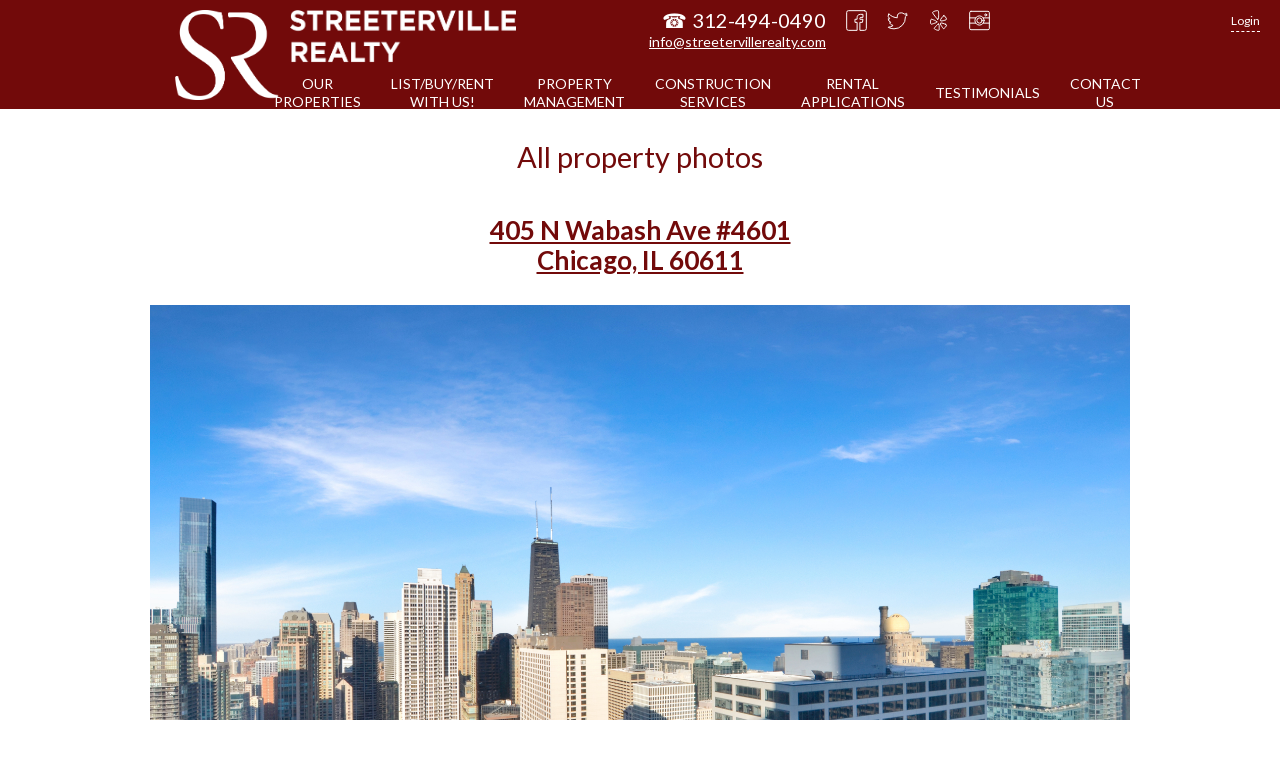

--- FILE ---
content_type: text/html; charset=UTF-8
request_url: https://streetervillerealty.com/photos/all/405WABASH4601-2023
body_size: 2203
content:
<!DOCTYPE html>
<html lang="en-US">
<head>
<title>All property photos -  Streeterville Realty</title>
<meta http-equiv="content-type" content="text/html; charset=UTF-8" />
<meta http-equiv="Cache-Control" content="max-age=0" />
<meta http-equiv="Cache-Control" content="no-cache" />
<meta http-equiv="Expires" content="0" />
<meta http-equiv="Expires" content="Tue, 01 Jan 1980 1:00:00 GMT" />
<meta http-equiv="Pragma" content="no-cache" />
<meta name="format-detection" content="telephone=no">
    <meta name="viewport" content="width=device-width, initial-scale=1, user-scalable=yes">
        <link rel="stylesheet" type="text/css" href="/static/css/bootstrap/bootstrap.min.css" />
        <link href="https://fonts.googleapis.com/css2?family=Lato:wght@400;700&display=swap" rel="stylesheet">
    <link rel="stylesheet" type="text/css" href="/static/css/original/_base_.css?230106" />

    <link rel="stylesheet" type="text/css" href="/static/css/original/_base_visitor_.css?230106" />
    <link rel="stylesheet" type="text/css" href="/static/css/original/user_menu.css?230106" />

    <link rel="stylesheet" type="text/css" href="/static/css/original/layouts/property/photos_all.css" />
    

            <script type="text/javascript" src="https://code.jquery.com/jquery-2.2.4.min.js"></script>
    <script type="text/javascript" src="/static/js/original/common.js?230106"></script>

    <script type="text/javascript" src="/static/js/bootstrap/bootstrap.min.js"></script>
    <script type="text/javascript" src="/static/js/original/top_menu.js?230106"></script>
    <script type="text/javascript" src="/static/js/original/user_menu.js?230106"></script>

    <script type="text/javascript" src="/static/js/jquery/jquery-ui-1.8.16.custom.min.js"></script>
    <script type="text/javascript" src="/static/js/jquery/jquery.ui.touch-punch.min.js"></script>
    <script type="text/javascript" src="/static/js/original/layouts/property/photos_all.js"></script>


    
            <script type="text/javascript">
    var _gaq = _gaq || [];
    _gaq.push(['_setAccount', 'UA-33498760-1']);
    _gaq.push(['_trackPageview']);
    (function() {
        var ga = document.createElement('script'); ga.type = 'text/javascript'; ga.async = true;
        ga.src = ('https:' == document.location.protocol ? 'https://ssl' : 'http://www') + '.google-analytics.com/ga.js';
        var s = document.getElementsByTagName('script')[0]; s.parentNode.insertBefore(ga, s);
    })();
</script>


</head>

<body>
    
<div id="content">
<div id="full_window"></div>


<div id="content-container">
    
<div class="top-container">    
    <div class="top_logo-container">
        <div class="top_logo-inner-container">
            <a class="" id="top_logo-link" href="/">
                <img class="top_logo-img" src="/static/images/LogoName.png" alt="Streeterville Realty" />
                <img class="top_logo-SR-img" src="/static/images/LogoSR.png" alt="Logo" />
            </a>
            <div class="top_logo-contacts-container">
                <div id="section-title-phone_email">
                    <div id="section-title-phone"><span class="phone-icon">☎</span><a class="phone-a"
                                                                                       href="tel:+1-312-494-0490">312-494-0490</a></div><div id="section-title-email"><a href="mailto:info@streetervillerealty.com">info@streetervillerealty.com</a></div>
                </div>
                <div id="section-title-social">
                    <a href="http://facebook.com/streetervillerealty" class="open_new_window">
                        <div class="social_icon social_icon-facebook"></div>
                    </a>
                    <a href="https://twitter.com/SR_Realty" class="open_new_window">
                        <div class="social_icon social_icon-twitter"></div>
                    </a>
                    <a href="http://www.yelp.com/biz/streeterville-realty-chicago" class="open_new_window">
                        <div class="social_icon social_icon-yelp"></div>
                    </a>
                    <a href="https://instagram.com/streetervillerealty/" class="open_new_window">
                        <div class="social_icon social_icon-instagram" title="Instagram"></div>
                    </a>
                </div>
            </div>
            <i id="mobile-top_menu-icon"></i>
        </div>
    </div>
    <div class="top_menu_container top_menu_admin_container" id="top_menu_container"><!--
     --><a id="top_menu-properties"
           class="top_menu-section top_menu-homepage"
           href="/">OUR<br>PROPERTIES</a><!--                                            --><a id="top_menu-real_estate"
             class="top_menu-section"
             href="/forms/prospect/add">LIST/BUY/RENT<br>WITH&nbsp;US!</a><!--                          --><a id="top_menu-management"
             class="top_menu-section"
             href="/services/property-management">PROPERTY<br/>MANAGEMENT</a><!--
     --><a id="top_menu-construction"
             class="top_menu-section"
             href="/services/construction">CONSTRUCTION<br/>SERVICES</a><!--
     --><a id="top_menu-forms"
             class="top_menu-section"
                         href="/forms/rental-application">RENTAL<br>APPLICATIONS</a><!--
     --><a id="top_menu-contacts"
           class="top_menu-section"
           href="/testimonials">TESTIMONIALS</a><!--
     --><a id="top_menu-contacts"
             class="top_menu-section"
             href="/contact">CONTACT<br>US</a><!--
 --></div>

                    <a id="user_menu-item-login"
       href="/login"
           >Login</a>
    
    <div class="user_menu-container"  style="display: none">
            </div>
</div>    

<div class="top_menu-section-title">
    <div class="section-title-text">All property photos</div>
    <div class="section-title-center"></div>
</div>
    

<div id="main_container">
    <h1><a href="/405WABASH4601-2023">
            405 N Wabash Ave #4601<br>
            Chicago, IL 60611
    </a></h1>

        
        <div class="property_photo-container">
            <img class="property_photo-img" src="/static/images/properties/956/gallery_DSC_0947_jpg_46136.jpg" alt=""/>
            <div class="property_photo-desc">
                
            </div>
            
        </div>
    
        
        <div class="property_photo-container">
            <img class="property_photo-img" src="/static/images/properties/956/gallery_DSC_0936_jpg_79906.jpg" alt=""/>
            <div class="property_photo-desc">
                
            </div>
            
        </div>
    
        
        <div class="property_photo-container">
            <img class="property_photo-img" src="/static/images/properties/956/gallery_DSC_0938_jpg_37113.jpg" alt=""/>
            <div class="property_photo-desc">
                
            </div>
            
        </div>
    
        
        <div class="property_photo-container">
            <img class="property_photo-img" src="/static/images/properties/956/gallery_DSC_0939_jpg_47127.jpg" alt=""/>
            <div class="property_photo-desc">
                
            </div>
            
        </div>
    
        
        <div class="property_photo-container">
            <img class="property_photo-img" src="/static/images/properties/956/gallery_DSC_0940_jpg_15250.jpg" alt=""/>
            <div class="property_photo-desc">
                
            </div>
            
        </div>
    
        
        <div class="property_photo-container">
            <img class="property_photo-img" src="/static/images/properties/956/gallery_DSC_0941_jpg_23539.jpg" alt=""/>
            <div class="property_photo-desc">
                
            </div>
            
        </div>
    
        
        <div class="property_photo-container">
            <img class="property_photo-img" src="/static/images/properties/956/gallery_DSC_0942_jpg_56592.jpg" alt=""/>
            <div class="property_photo-desc">
                
            </div>
            
        </div>
    
        
        <div class="property_photo-container">
            <img class="property_photo-img" src="/static/images/properties/956/gallery_DSC_0943_jpg_53581.jpg" alt=""/>
            <div class="property_photo-desc">
                
            </div>
            
        </div>
    
        
        <div class="property_photo-container">
            <img class="property_photo-img" src="/static/images/properties/956/gallery_DSC_0945_jpg_32588.jpg" alt=""/>
            <div class="property_photo-desc">
                
            </div>
            
        </div>
    
        
        <div class="property_photo-container">
            <img class="property_photo-img" src="/static/images/properties/956/gallery_DSC_0944_jpg_20799.jpg" alt=""/>
            <div class="property_photo-desc">
                
            </div>
            
        </div>
    
        
        <div class="property_photo-container">
            <img class="property_photo-img" src="/static/images/properties/956/gallery_DSC_0946_jpg_81132.jpg" alt=""/>
            <div class="property_photo-desc">
                
            </div>
            
        </div>
    
        
        <div class="property_photo-container">
            <img class="property_photo-img" src="/static/images/properties/956/gallery_DSC_0949_jpg_46697.jpg" alt=""/>
            <div class="property_photo-desc">
                
            </div>
            
        </div>
    
    
</div>

    
</div>
    
<div id="footer_container">
    <div class="footer">
                        <div class="footer_awards">
            <a href="https://www.expertise.com/il/chicago/property-management" style="display:inline-block; border:0;">
                <img style="width:188px; display:block;" width="188" height="150"
                     src="/static/images/awards/award_pm_2020.png" alt="Best Property Managers in Chicago" />
            </a>
        </div>
        <div class="footer_text">
            <div>Copyright ©2012-2023 Streeterville Realty LLC.</div>
            <div>All&nbsp;rights&nbsp;reserved.</div>
        </div>
    </div>
</div>
    
</div>
    
</body>
</html> 

--- FILE ---
content_type: text/css
request_url: https://streetervillerealty.com/static/css/original/_base_.css?230106
body_size: 1428
content:

html {
    background-color: #fff;
    border: 0;
    line-height: 1.33em;
}

body {
    padding: 0;
    margin: 0;
    font-size: 16px;
    font-family: Lato, sans-serif;
    /*font-family: 'Open Sans', sans-serif;*/
    font-weight: normal;
    color: #333;
}

input:active, select:active, textarea:active, .btn:active {
    outline: 1px dotted #777 !important;
}

input:focus, select:focus, textarea:focus, .btn:focus {
    outline: 1px dotted #333 !important;
}

a {
    color: #720a0a;
}

a:VISITED {
    color: #720a0a;
}

a:hover {
    /*color: #A0A0A0;*/
    cursor: pointer;
}

u {
    text-decoration: none;
    border-bottom: 1px dotted;
}

img {
    border: 0;
    padding: 0;
    margin: 0;    
}

h1 {
    font-size: 26px;
    line-height: 26px;
    margin:0;
    padding: 10px;
    text-align: center;
}

h2 {
    font-size: 24px;
    line-height: 26px;
}

h3 {
    font-size: 20px;
    line-height: 22px;
}

h4 {
    font-size: 18px;
    line-height: 20px;
}

p {
    margin: 0 0 1em 0;
}

label {
    margin-bottom: 1px;
}

.block_content-body {
    margin: auto;
    position: relative;
    max-width: 865px;
}

.block_with_title {
    position: relative;
    margin-bottom: 20px;
    padding-bottom: 20px;
    /*border-bottom: 1px solid #EFEFEF;*/
}

.block-title {
    font-size: 18px;
    color: #ABABAB;
    padding-bottom: 12px;    
}



.div_text {
    background-color: #CCC;
    color: #FFFFFF;
    text-align: center;
}

.div_a_container {
    background-color: #CCC;
}

.div_a {
    background-color: #CCC;
    color: #FFFFFF;
    text-align: center;
    -webkit-user-select: none;
    -moz-user-select: none;
    -ms-user-select: none;
    user-select: none;
    text-decoration: none;
}

.div_a_container .div_a {
    background-image: none;
}

.div_a_HOVER {
    color: #000;
    cursor: pointer;
}

.div_a_current {
}




#content {
    position: absolute;
    width: 100%;
    min-height: 100%;
    /*background-color: #EFEFEF;*/
}

#content-container {
    position: relative;
    /*left: 50%;*/
    /*margin: 0 0 0 -490px;*/
    /*width: 980px;*/
    background-color: #FFF;
    /*box-shadow: 0 0 5px #BDBDBD;*/

    box-shadow: none;
    left: 0;
    margin: 0 0 80px;
    width: 100%;
}

#main_container {
    position: relative;
    min-height: 100%;
    padding: 0 20px 100px;

    margin: 20px auto 40px;
    max-width: 980px;
    background: #FFF;
}


#footer_container {
    width: 100%;
    position: absolute;
    bottom: 10px;
}

.footer {
    width: 100%;
}

.footer_text {
    margin: auto;
    text-align: center;
    font-size: 16px;
}

.footer-award-container {
    text-align: center;
}


#full_window {
    position: absolute;
    overflow: hidden;
    top: 0;
    left: 0;
    width: 100%;
    height: 100%;
}

.alpha10 {
    background: rgba(0, 0, 0, 0.1);
}
.alpha20 {
    background: rgba(0, 0, 0, 0.2);
}
.alpha30 {
    background: rgba(0, 0, 0, 0.3);
}
.alpha40 {
    background: rgba(0, 0, 0, 0.4);
}
.alpha50 {
    background: rgba(0, 0, 0, 0.5);
}
.alpha60 {
    background: rgba(0, 0, 0, 0.6);
}
.alpha70 {
    background: rgba(0, 0, 0, 0.7);
}
.alpha80 {
    background: rgba(0, 0, 0, 0.8);
}
.alpha90 {
    background: rgba(0, 0, 0, 0.9);
}

.alpha_white70 {
    background: rgba(255, 255, 255, 0.7);
}

.alpha_white80 {
    background: rgba(255, 255, 255, 0.8);
}


#badge-invest-container {
    display: none;
    position: absolute;
    right: -18px;
    top: 55px;
}

#badge-invest-container.b2 {
    right: 30px;
    top: 85px;    
}


#loading-img {
    position: fixed;
    z-index: 10000000;
    left: 50%;
    top: 50%;
    margin: -32px 0 0 -32px;
}

.font-italic {
    font-style: italic;
}
.font-bold {
    font-weight: bold;
}

.dollar_prefix:before {
    content: "$";
}

.sr-btn {
    background-color: white;
    border: 1px solid #720a0a;
    color: #720a0a;
    display: inline-block;
    font-size: 16px;
    padding: 5px 10px;
    border-radius: 3px;
    text-decoration: none;
}

.sr-btn:hover {
    background-color: #720a0a;
    color: white;
    cursor: pointer;
}


.sr-btn-small {
    font-size: 14px;
    padding: 3px 10px;
    border-radius: 3px;
}

.sr-btn-med1 {
    height: 28px;
    padding: 2px 10px;
}

input, textarea, .uneditable-input {
    border-color: #720a0a;
    color: #333;
    font-size: 15px;
    font-family: Lato, sans-serif;
}

button.btn {
    font-size: 15px;
    font-family: Lato, sans-serif;
    padding: 5px 10px 3px;
}

select {
    color: #333;
    font-size: 15px;
    font-family: Lato, sans-serif;
}

.add-on {
    border-color: #720a0a;
    background: none;
    color: #333;
    font-size: 15px;
}

.sr-well {
    margin: auto;
    border: 1px solid #720a0a;
    padding: 25px;
}

.sr-well label {
    color: #720a0a;
    font-size: 16px;
}

.sr-btn0 {
    background-color: white;
    border: 1px solid #720a0a;
    color: #720a0a;
}

.pager a {
    border-color: #720a0a;
}

.pager a:hover {
    background-color: #720a0a;
    color: white;
}


/*Mobile*/
@media screen and (max-width: 979px) {
    #main_container {
        padding: 0 0 20px;
        margin: 15px auto 40px;
    }

    .block_content-body {
        padding: 0 10px;
    }
    
    .footer_text {
        margin: auto;
        text-align: center;
        font-size: 14px;
    }
}


/*Desktop*/
@media screen and (min-width: 980px) {

}

--- FILE ---
content_type: text/css
request_url: https://streetervillerealty.com/static/css/original/_base_visitor_.css?230106
body_size: 3264
content:

.top-container {
    position: relative;
    text-align: center;
    color: white;
}

.top_logo-container {
    /*display: inline-block;*/
    /*text-align: center;*/
    /*vertical-align: top;*/
    /*height: 78px;*/
    /*width: 100%;*/

    height: 69px;
    background-color: #720a0a;
}

.top_logo-inner-container {
    position: relative;
    width: 700px;
    height: 100%;
    display: flex;
    /*align-items: center;*/
    justify-content: space-between;
    margin: 0 auto;
    top: 10px;
}

#top_logo-link {
    position: relative;
    display: inline-block;
}

.top_logo-img {
    position: relative;
    height: 53px;
    /*top: -1px;*/
}

.top_logo-SR-img {
    position: absolute;
    left: -12px;
    transform: translateX(-100%);
    height: 90px;
    z-index: 1;
}



.top_logo-contacts-container {
    /*position: absolute;*/
    /*margin-top: 4px;*/
    /*right: 0;*/
    position: relative;
    display: flex;
}

.top_menu_container {
    position: relative;
    display: block;
    /*height: 47px;*/
    text-align: center;
    /*padding: 0;*/
    font-size: 14px;
    line-height: 18px;
    font-weight: normal;
    color: #FFF;
    /*background-color: #DB2929;*/
    background-color: #720a0a;
    padding: 0 0 0 134px;
}

.top_menu-section {
    display: inline-flex;
    height: 39px;
    padding: 1px 15px 0;
    position: relative;
    text-decoration: none;
    top: 3px;
    vertical-align: top;
    color: #FFF;
    align-items: center;
    justify-content: center;
}

.top_menu-section:HOVER {
    cursor: pointer;
    color: #ffde2d !important;
}

.top_menu-section:VISITED {
    color: #FFF;
}

.top_menu-current {
    background-color: #fff;
    border: 1px solid #fff;
    color: #720a0a !important;
    cursor: default;
    padding-top: 0;
}

.top_menu-current:HOVER {
    cursor: default;
    color: #777 !important;
}

.top_menu-section-title {
    font: 21px Lato, sans-serif;
    height: 26px;
    margin: 30px auto 40px;
    max-width: 980px;
    position: relative;
    text-align: center;
}

#top_menu-team {
    padding: 0 10px;    
}

#section-title-phone_email {
    position: relative;
    display: flex;
    flex-direction: column;
    align-items: flex-end;
}

#section-title-phone {
    font-size: 20px;
    position: relative;
}

.phone-icon {
    display: inline-block;
    margin-right: 5px;
    color: white;
}

.phone-a {
    color: white;
    text-decoration: none;
}

.phone-a:hover {
    text-decoration: underline dotted;
}

#section-title-email {
    color: white;
    font-size: 14px;
    position: relative;
    right: 0;
}

#section-title-email a {
    color: white;
}

#section-title-social {
    position: relative;
    display: flex;
    justify-content: space-between;
    /*margin-top: 5px;*/
}

.social_icon {
    width: 21px;
    height: 21px;
    background-position: unset;
    margin-left: 20px;
}

.social_icon:hover {
    filter: drop-shadow(2px 4px 6px white);
}

.social_icon-facebook {
    background-image: url("data:image/svg+xml;charset=utf8,%3Csvg xmlns='http://www.w3.org/2000/svg' viewBox='0 0 64 64' aria-labelledby='title' aria-describedby='desc' role='img' xmlns:xlink='http://www.w3.org/1999/xlink'%3E%3Ctitle%3EFacebook%3C/title%3E%3Cdesc%3EA line styled icon from Orion Icon Library.%3C/desc%3E%3Cpath data-name='layer1' d='M56.375 2H7.625A5.642 5.642 0 0 0 2 7.625v48.75A5.642 5.642 0 0 0 7.625 62h26.25V37.625h-6.563V28.25h6.563v-4.687c.152-5.256 1.512-9.932 10.424-10.312h7.389v9.293h-6.247a2.953 2.953 0 0 0-3.129 2.895v2.811h9.375l-1.6 9.375h-7.775V62h14.063A5.642 5.642 0 0 0 62 56.375V7.625A5.642 5.642 0 0 0 56.375 2z' fill='none' stroke='%23ffffff' stroke-linecap='round' stroke-miterlimit='10' stroke-width='3' stroke-linejoin='round'%3E%3C/path%3E%3C/svg%3E");
}

.social_icon-twitter {
    background-image: url("data:image/svg+xml;charset=utf8,%3Csvg xmlns='http://www.w3.org/2000/svg' viewBox='0 0 64 64' aria-labelledby='title' aria-describedby='desc' role='img' xmlns:xlink='http://www.w3.org/1999/xlink'%3E%3Ctitle%3ETwitter%3C/title%3E%3Cdesc%3EA line styled icon from Orion Icon Library.%3C/desc%3E%3Cpath data-name='layer1' d='M60.448 15.109a24.276 24.276 0 0 1-3.288.968.5.5 0 0 1-.451-.853 15.146 15.146 0 0 0 3.119-4.263.5.5 0 0 0-.677-.662 18.6 18.6 0 0 1-6.527 2.071 12.92 12.92 0 0 0-9-3.75A12.363 12.363 0 0 0 31.25 20.994a12.727 12.727 0 0 0 .281 2.719c-9.048-.274-19.61-4.647-25.781-12.249a.5.5 0 0 0-.83.073 12.475 12.475 0 0 0 2.956 14.79.5.5 0 0 1-.344.887 7.749 7.749 0 0 1-3.1-.8.5.5 0 0 0-.725.477 11.653 11.653 0 0 0 7.979 10.567.5.5 0 0 1-.09.964 12.567 12.567 0 0 1-2.834 0 .506.506 0 0 0-.536.635c.849 3.282 5.092 7.125 9.839 7.652a.5.5 0 0 1 .267.87 20.943 20.943 0 0 1-14 4.577.5.5 0 0 0-.255.942 37.29 37.29 0 0 0 17.33 4.266 34.5 34.5 0 0 0 34.687-36.182v-.469a21.11 21.11 0 0 0 4.934-4.839.5.5 0 0 0-.58-.765z' fill='none' stroke='%23ffffff' stroke-linecap='round' stroke-miterlimit='10' stroke-width='3' stroke-linejoin='round'%3E%3C/path%3E%3C/svg%3E");
}

.social_icon-yelp {
    background-image: url("data:image/svg+xml;charset=utf8,%3Csvg xmlns='http://www.w3.org/2000/svg' viewBox='0 0 64 64' aria-labelledby='title' aria-describedby='desc' role='img' xmlns:xlink='http://www.w3.org/1999/xlink'%3E%3Ctitle%3EYelp%3C/title%3E%3Cdesc%3EA line styled icon from Orion Icon Library.%3C/desc%3E%3Cpath data-name='layer2' d='M29.208 28.483a2.784 2.784 0 0 0 3-3.093c0-2.062.75-21.367-.843-22.773s-7.872-.094-9.653.469c-3.656 1.214-7.779 3.093-7.873 4.686S27.521 28.3 29.208 28.483z' fill='none' stroke='%23ffffff' stroke-linecap='round' stroke-miterlimit='10' stroke-width='3' stroke-linejoin='round'%3E%3C/path%3E%3Cpath data-name='layer1' d='M48.326 16.768c-1.406 0-12.37 13.12-10.5 15.557 1.125 1.5 2.437 1.312 5.529.75s13.026-2.437 13.214-4.967-5.806-11.34-8.243-11.34z' fill='none' stroke='%23ffffff' stroke-linecap='round' stroke-miterlimit='10' stroke-width='3' stroke-linejoin='round'%3E%3C/path%3E%3Cpath data-name='layer2' d='M26.865 36.074c0-1.687-5.248-4.03-5.248-4.03s-9.559-4.123-11.34-3.936-2.437 4.686-2.624 8.06c-.375 9.278 4.123 6.841 4.123 6.841s9.465-3 11.34-3.749c1.875-.66 3.749-1.499 3.749-3.186zm4.78 6.56c-2.155-.187-4.686 3.749-6 5.248s-6.56 6.841-6.654 8.341c0 1.406 2.811 3 6.654 4.4s8.247 2.437 8.434-.656 0-11.714 0-12.745c.002-.933.096-4.307-2.434-4.588z' fill='none' stroke='%23ffffff' stroke-linecap='round' stroke-miterlimit='10' stroke-width='3' stroke-linejoin='round'%3E%3C/path%3E%3Cpath data-name='layer1' d='M53.387 43.571c-2.062-.75-13.12-5.717-15.088-3.561-1.218 1.312-.469 3.561.843 5.623s6 9.278 6 9.278.843 1.874 2.343 1.874 4.4-2.718 5.9-4.779 3-4.5 3-5.9-.936-1.879-2.998-2.535z' fill='none' stroke='%23ffffff' stroke-linecap='round' stroke-miterlimit='10' stroke-width='3' stroke-linejoin='round'%3E%3C/path%3E%3C/svg%3E");
}

.social_icon-instagram {
    background-image: url("data:image/svg+xml;charset=utf8,%3Csvg xmlns='http://www.w3.org/2000/svg' viewBox='0 0 64 64' aria-labelledby='title' aria-describedby='desc' role='img' xmlns:xlink='http://www.w3.org/1999/xlink'%3E%3Ctitle%3EInstagram Camera%3C/title%3E%3Cdesc%3EA line styled icon from Orion Icon Library.%3C/desc%3E%3Ccircle data-name='layer1' cx='51' cy='15' r='3' fill='none' stroke='%23ffffff' stroke-miterlimit='10' stroke-width='3' stroke-linejoin='round' stroke-linecap='round'%3E%3C/circle%3E%3Crect data-name='layer3' x='2' y='4' width='60' height='56' rx='4' ry='4' fill='none' stroke='%23ffffff' stroke-miterlimit='10' stroke-width='3' stroke-linejoin='round' stroke-linecap='round'%3E%3C/rect%3E%3Cpath data-name='layer2' fill='none' stroke='%23ffffff' stroke-miterlimit='10' stroke-width='3' d='M2 24h18.5M2 40h18.5M62 24H43.5M62 40H43.5' stroke-linejoin='round' stroke-linecap='round'%3E%3C/path%3E%3Ccircle data-name='layer1' cx='32' cy='32' r='14' fill='none' stroke='%23ffffff' stroke-miterlimit='10' stroke-width='3' stroke-linejoin='round' stroke-linecap='round'%3E%3C/circle%3E%3Ccircle data-name='layer1' cx='32' cy='32' r='8' fill='none' stroke='%23ffffff' stroke-miterlimit='10' stroke-width='3' stroke-linejoin='round' stroke-linecap='round'%3E%3C/circle%3E%3C/svg%3E");
}

#section-title-social img {
    height: 20px;
    /*margin-left: 7px;*/
}

.section-title-center {
    text-align: center;
    /*margin-top: -3px;*/
}

.section-title-text {
    /*position: absolute;*/
    /*left: 0;*/
    /*font-size: 24px;*/
    color: #720a0a;
    font-family: Lato, sans-serif;
    font-size: 29px;
}

.section-title-center-button {
    position: relative;
    display: inline-block;
    height: 25px;
    padding: 6px 12px 4px;
    text-decoration: none;
    text-align: center;
    vertical-align: top;
    border: 1px solid #720a0a;
    color: #720a0a;
}

.section-title-center-button:not(.center-button-active):HOVER {
    /*color: #DB2929;*/
    background-color: #ffde7c;
    /*background-color: #fed22f;*/
}

.center-button-active {
    position: relative;
    min-height: 100%;
    margin: 0 auto 40px;
    max-width: 980px;
    background: #720a0a;
    color: white !important;
}

.center-button-active:HOVER {
    cursor: default;
    color: #333;
}

.section-title-left {
    display: inline-block;
    vertical-align: middle;
    margin-right: 5%;
}

#mobile-top_menu-icon {
    display: none;
}

#main_container {
    padding-bottom: 150px;
}

.block_with_title {
    margin-bottom: 0;
    padding-bottom: 0;
}

.footer_awards {
    display: flex;
    justify-content: center;
    margin-bottom: 10px;
}

/*Mobile*/
@media screen and (max-width: 979px) {
    #top_logo-link {
        display: inline-block;
        text-align: left;
        margin-right: 10px;
    }
    
    .top_logo-img {
        width: 45%;
    }
    
    .top_logo-container {
        text-align: left;
        padding: 10px;
        height: auto;
    }



    
    div.top_menu_non_admin_container {
        display: block !important;
    }

    .top_logo-inner-container {
        width: auto;
        height: auto;
        top: 0;
        flex-wrap: wrap;
    }

    .top_logo-img {
        margin-left: 60px;
        width: auto;
        height: 45px;
    }

    .top_logo-SR-img {
        left: 0;
        height: 45px;
        transform: none;
    }

    #mobile-top_menu-icon {
        display: inline-block;
        position: absolute;
        top: -10px;
        right: -10px;
        width: 40px;
        height: 40px;
        padding: 1px 3px;
        background-repeat: no-repeat;
        background-position: center;
        background-image: url("data:image/svg+xml;charset=utf8,%3Csvg xmlns='http://www.w3.org/2000/svg' viewBox='0 0 64 64' aria-labelledby='title' aria-describedby='desc' role='img' xmlns:xlink='http://www.w3.org/1999/xlink'%3E%3Ctitle%3EMenu%3C/title%3E%3Cdesc%3EA line styled icon from Orion Icon Library.%3C/desc%3E%3Cpath data-name='layer2' fill='none' stroke='%23ffffff' stroke-miterlimit='10' stroke-width='4' d='M14 18h36M14 32h36' stroke-linejoin='round' stroke-linecap='round'%3E%3C/path%3E%3Cpath data-name='layer1' fill='none' stroke='%23ffffff' stroke-miterlimit='10' stroke-width='4' d='M14 46h36' stroke-linejoin='round' stroke-linecap='round'%3E%3C/path%3E%3C/svg%3E");
    }

    .top_logo-contacts-container {
        display: flex;
        margin-top: 5px;
        justify-content: space-between;
        flex-grow: 1;
    }

    #section-title-social {
        margin-right: 0;
        top: 0;
        margin-top: 0;
        align-items: flex-end;
    }

    #section-title-social img {
        margin-right: 3px;
    }

    #section-title-phone_email {
        font-size: 16px;
        align-items: center;
        margin: auto;
    }
    
    .phone-icon {
        display: none;
    }

    #section-title-email {
        font-size: 10px;
        line-height: 10px;
        margin-top: 5px;
    }

    .top_menu_container {
        display: none;
        position: absolute;
        flex-direction: column;
        text-align: left;
        padding-bottom: 10px;
        font-size: 20px;
        font-weight: normal;
        color: #FFF;
        background-color: #720a0a;
        z-index: 100000;
        width: 300px;
        padding-left: 0;
    }
    
    .top_menu-section {
        display: flex;
        height: auto;
        padding: 15px;
        position: relative;
        text-decoration: none;
        color: #FFF;
        justify-content: flex-start;
        flex-grow: 1;
    }

    .top_menu-section br {
        content: "&nbsp;";
        width: 0.5em;
    }

    .top_menu-current {
        background-color: unset;
        border: none;
        color: yellow !important;
        cursor: default;
    }

    .top_menu-section-title {
        font-size: initial;
        height: initial;
        margin: 10px auto;
    }

    .section-title-text {
        font-size: 25px;
        margin-bottom: 10px;
    }

    .section-title-center {
        text-align: center;
        margin-top: initial;
        margin-bottom: initial;
    }

    .section-title-left {
        display: block;
        margin-right: initial;
    }

    .section-title-center-button {
        height: initial;
        padding: 5px 20px;
        font-size: 18px;
        margin-bottom: 0;
    }
}

/*Desktop*/
@media screen and (min-width: 980px) {
    #top_logo-link {
        font-size: 60px;
        color: white;
        text-decoration: none;
    }

    .top_menu_container {
        display: block !important;
    }
}




/*USER MENU*/


--- FILE ---
content_type: text/css
request_url: https://streetervillerealty.com/static/css/original/user_menu.css?230106
body_size: 958
content:

.user_menu-container {
    position: absolute;
    right: 10px;
    top: 10px;
    width: 155px;
    text-align: left;
    font-size: 14px;
    color: white;
    z-index: 100000000;
}

.user_menu-container:hover {
    border: 1px solid #777;
    background-color: white;
    color: initial;
    padding-bottom: 1px;
}

.user_menu-hello-container {
    /*color: #777;*/
    height: 25px;
    margin: 0 0 5px 5px;
    position: relative;
    width: 150px;
    text-decoration: underline dotted;
}

.user_menu-item-container {
    position: relative;
    display: inline-block;
    height: 30px;
    margin: 0;
    width: 100%;
}

.user_menu-item {
    padding: 5px;
    text-decoration: none;
    display: block;
}

.user_menu-item:HOVER {
    background-color: #fed22f;
    cursor: pointer;
    color: #333;
}

.user_menu-item-current {
    font-weight: bold;
}


#user_menu-item-login {
    border-bottom: 1px dashed;
    display: inline-block;
    font-size: 12px;
    right: 20px;
    position: absolute;
    top: 10px;
    text-decoration: none;
    color: white;
}

#user_menu-item-create_message {
    position: absolute;
    right: 10px;
    top: 5px;
}

.unread_messages_num {
    font-weight: bold;
}

/*Quick message*/

.quick_message-popup-container {
    display: none;
    position: fixed;
    top: 0;
    left: 0;
    width: 100%;
    height: 100%;
    z-index: 10000;
}

.quick_message-popup-fullscreen {
    position: relative;
    top: 0;
    left: 0;
    width: 100%;
    height: 100%;
    background-color: rgba(255,255,255,0.5);
}

.quick_message-popup {
    width: 800px;
    height: 430px;
    border: 1px solid #CCC;
    box-shadow: 0 4px 23px 5px rgba(0, 0, 0, 0.2), 0 2px 6px rgba(0, 0, 0, 0.15);
    position: relative;
    background-color: #FFF;
    top: -50%;
    left: 50%;
    margin: -280px 0 0 -400px;
    user-select: none;
    padding: 20px;
}

.quick_message-popup-header-container {
    position: relative;
    height: 40px;
    font-size: 18px;
    font-weight: bold;
}

.quick_message-popup-to-container {
    width: 120px;
    position: relative;
    overflow: auto;
}

.quick_message-popup-text-container {
    top: 60px;
    left: 150px;
    width: 650px;
    position: absolute;
}

.quick_message-popup-buttons-container {
    position: absolute;
    right: 20px;
    text-align: right;
    top: 420px;
}

.quick_message-popup-buttons-container button {
    margin-left: 15px;
}

.quick_message-popup-close-container {
    position: absolute;
    top: 0;
    right: 0;
    text-align: center;
    padding: 5px 7px;
    cursor: pointer;
}

.form_quick_message_create-to_str-container {
    font-weight: bold;
}

.form_quick_message_create-message_text-label {
    font-weight: bold;
}

.form_quick_message_create-to-inputs-container {
    margin-top: 5px;
}

.form_quick_message_create-message_text {
    margin-top: 5px;
    width: 660px;
    height: 300px;
}

/*Mobile*/
@media screen and (max-width: 979px) {
    .user_menu-hello-container {
        margin: 0;
        display: inline-block;
    }

    #user_menu-item-login {
        /*right: 10px;*/
        /*top: 42px;*/
        right: 45px;
    }

    .user_menu-container {
        /*right: 10px;*/
        /*top: 40px;*/
        width: 155px;
        text-align: right;
        font-size: 12px;
        padding-bottom: 1px;
        right: 45px;
    }
}

/*Mobile*/
@media screen and (max-width: 500px) {
    .user_menu-container {
        top: 40px;
        right: 10px;
    }

    #user_menu-item-login {
        right: 10px;
        top: 42px;
    }
}

/*Desktop*/
@media screen and (min-width: 980px) {

}


--- FILE ---
content_type: text/css
request_url: https://streetervillerealty.com/static/css/original/layouts/property/photos_all.css
body_size: 266
content:
h1 a {
    font-size: 26px;
    line-height: 30px;
}

.property_photo-container {
    position: relative;
    padding-top: 20px;
}

.property_photo-img {
    width: 100%;
}

.property_photo-desc {
    padding: 1px 0 10px;
    font-size: 16px;
    text-align: center;
}

/*Mobile*/
@media screen and (max-width: 979px) {

    h1 {
        padding: 0 10px 20px;
    }

    h1 a {
        font-size: 22px;
        line-height: 26px !important;
    }

    .property_photo-container {
        padding-top: 0;
    }

    .property_photo-desc {
        padding: 0;
    }
}

--- FILE ---
content_type: application/javascript
request_url: https://streetervillerealty.com/static/js/original/common.js?230106
body_size: 1606
content:

var SR = {};
var _GET = {};
(function () {
    var e,
        a = /\+/g,
        r = /([^&=]+)=?([^&]*)/g,
        d = function (s) { return decodeURIComponent(s.replace(a, " ")); },
        q = window.location.search.substring(1);

    while (e = r.exec(q))
        _GET[d(e[1])] = d(e[2]);
})();

device = {
    isIE: function(){ return navigator.appName == 'Microsoft Internet Explorer'; },
    ieVersion: function() {
        var rv = -1; // Return value assumes failure.
        if (navigator.appName == 'Microsoft Internet Explorer')
        {
          var ua = navigator.userAgent;
          var re  = new RegExp("MSIE ([0-9]{1,}[\.0-9]{0,})");
          if (re.exec(ua) != null)
            rv = parseFloat( RegExp.$1 );
        }
        return rv;
    },
    isIPad: function(){ return navigator.userAgent.match(/iPad/i) !== null; },
    isIPhone: function(){ return navigator.userAgent.match(/iPhone/i) !== null; },
    isIOS: function(){ return device.isIPhone() || device.isIPad(); },
    iOSVersion: function() {
      var match = navigator.userAgent.match(/OS (\d+)_/i);
      return (match && match[1]) ? match[1] : false; 
    },
    isAndroid: function(){ return navigator.userAgent.match(/Android.*AppleWebKit/i) !== null; },
    androidVersion: function() {
      var match = navigator.userAgent.match(/Android (\d+)\./i);
      return (match && match[1]) ? match[1] : false;
    }
};

var docCookies = {
    getItem: function (sKey) {
        if (!sKey || !this.hasItem(sKey)) { return null; }
        return unescape(document.cookie.replace(new RegExp("(?:^|.*;\\s*)" + escape(sKey).replace(/[\-\.\+\*]/g, "\\$&") + "\\s*\\=\\s*((?:[^;](?!;))*[^;]?).*"), "$1"));
    },
    setItem: function (sKey, sValue, vEnd, sPath, sDomain, bSecure) {
        if (!sKey || /^(?:expires|max\-age|path|domain|secure)$/i.test(sKey)) { return; }
        var sExpires = "";
        if (vEnd) {
            switch (vEnd.constructor) {
                case Number:
                    sExpires = vEnd === Infinity ? "; expires=Tue, 19 Jan 2038 03:14:07 GMT" : "; max-age=" + vEnd;
                    break;
                case String:
                    sExpires = "; expires=" + vEnd;
                    break;
                case Date:
                    sExpires = "; expires=" + vEnd.toGMTString();
                    break;
            }
        }
        document.cookie = escape(sKey) + "=" + escape(sValue) + sExpires + (sDomain ? "; domain=" + sDomain : "") + (sPath ? "; path=" + sPath : "") + (bSecure ? "; secure" : "");
    },
    removeItem: function (sKey, sPath) {
        if (!sKey || !this.hasItem(sKey)) { return; }
        document.cookie = escape(sKey) + "=; expires=Thu, 01 Jan 1970 00:00:00 GMT" + (sPath ? "; path=" + sPath : "");
    },
    hasItem: function (sKey) {
        return (new RegExp("(?:^|;\\s*)" + escape(sKey).replace(/[\-\.\+\*]/g, "\\$&") + "\\s*\\=")).test(document.cookie);
    },
    keys: /* optional method: you can safely remove it! */ function () {
        var aKeys = document.cookie.replace(/((?:^|\s*;)[^\=]+)(?=;|$)|^\s*|\s*(?:\=[^;]*)?(?:\1|$)/g, "").split(/\s*(?:\=[^;]*)?;\s*/);
        for (var nIdx = 0; nIdx < aKeys.length; nIdx++) { aKeys[nIdx] = unescape(aKeys[nIdx]); }
        return aKeys;
    }
};

$(document).ready(function() {
    $(document).on('click', '.open_new_window', function(){
        var $this = $(this);
        if ($this.data('window-params')) {
            window.open(this.href, '', $this.data('window-params'));
        } else {
            window.open(this.href);    
        }
        
        return false;
    });        
});

function OpenNewWindowCenter(url, title, w, h, params) {
    var dualScreenLeft = window.screenLeft !== undefined ? window.screenLeft : screen.left;
    var dualScreenTop = window.screenTop !== undefined ? window.screenTop : screen.top;

    var width = window.innerWidth ? window.innerWidth : document.documentElement.clientWidth ? document.documentElement.clientWidth : screen.width;
    var height = window.innerHeight ? window.innerHeight : document.documentElement.clientHeight ? document.documentElement.clientHeight : screen.height;

    var left = ((width / 2) - (w / 2))/* + dualScreenLeft*/;
    var top = ((height / 2) - (h / 2))/* + dualScreenTop*/;
    var win_params = 'width=' + w + ', height=' + h + ', top=' + top + ', left=' + left;
    if (params) win_params += ',' + params;
    
    var newWindow = window.open(url, title, win_params);

    if (window.focus) {
        newWindow.focus();
    }
    
    return newWindow;
}

--- FILE ---
content_type: application/javascript
request_url: https://streetervillerealty.com/static/js/original/top_menu.js?230106
body_size: 238
content:
$(document).ready(function() {

    var $top_menu_container = $('#top_menu_container');
    
    $('#mobile-top_menu-icon').on('click', function () {
        if ($top_menu_container.css('display') === 'none') {
            $top_menu_container.css('display', 'flex');
        } else {
            $top_menu_container.css('display', 'none');
        }
    });
    
    $(window).on('click', function (event)
    {
        if ($top_menu_container.css('display') === 'flex' &&
            !event.target.closest('#top_menu_container') &&
            !event.target.closest('#mobile-top_menu-icon')
        ) {
            $top_menu_container.css('display', 'none');
        }
    });

});





--- FILE ---
content_type: application/javascript
request_url: https://streetervillerealty.com/static/js/original/user_menu.js?230106
body_size: 647
content:

$(document).ready(function() {
  
    var $quick_message_popup_container = $('.quick_message-popup-container');
    var $form_quick_message_create = $('#form_quick_message_create');
    var $form_quick_message_create_submit = $('#form_quick_message_create_submit');
    
    $('#user_menu-item-login').click(function(){
        var $this = $(this); 
        $this.attr('href', $this.attr('href') + '?redirect=' + location.pathname + location.search);
        return true;
    });
    
    $('#user_menu-item-logout').click(function(){
        document.cookie = "auth=; expires=Thu, 01 Jan 1970 00:00:00 GMT; path=/";
        return true;
    });
    
    $form_quick_message_create.data('ok_callback', function(){
        $quick_message_popup_container.hide(); 
    });

    $form_quick_message_create_submit.click(function(event) {
        $form_quick_message_create.submit();
        event.preventDefault();
    });
    
    $('#user_menu-item-create_message').click(function(){
        var $this = $(this);
        $quick_message_popup_container.show();
        return true;
    });
    
    $('.quick_message-popup-close-container').click(function(event) {
        $quick_message_popup_container.hide();
        event.preventDefault();
    });

    $('.quick_message-popup-fullscreen').click(function(event) {
        $quick_message_popup_container.hide();
        event.preventDefault();
    });

    var $user_menu_items = $('.user_menu-item-container');

    $user_menu_items.hide();

    $('.user_menu-container').hover(
        function(){
            $user_menu_items.show();
        },
        function(){
            $user_menu_items.hide();
        }
    );
    
    var hotkey_codes = [113];

    window.addEventListener("keydown", function (event) {
        if (event.defaultPrevented) return;
        if (event.which !== undefined && hotkey_codes.indexOf(event.which) >= 0) {
            var $keyboard_el = $('a[data-which="'+event.which+'"]');
            if ($keyboard_el && $keyboard_el.attr('href')) {
                window.location.href = $keyboard_el.attr('href');
                event.preventDefault();
            }
        }
    }, true);

});



